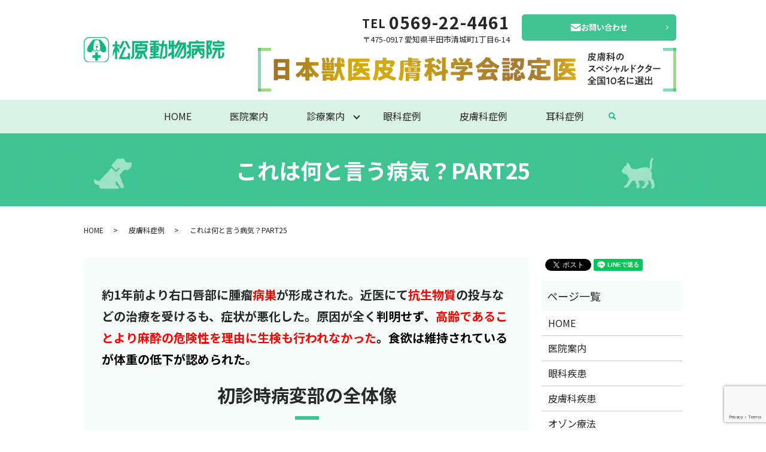

--- FILE ---
content_type: text/html; charset=utf-8
request_url: https://www.google.com/recaptcha/api2/anchor?ar=1&k=6LdTGMoeAAAAAJ87xI4ewkyw40pMY8E5q31GPnxj&co=aHR0cHM6Ly93d3cubWF0c3ViYXJhLWFocC5jb206NDQz&hl=en&v=PoyoqOPhxBO7pBk68S4YbpHZ&size=invisible&anchor-ms=20000&execute-ms=30000&cb=1iik7475m5el
body_size: 48570
content:
<!DOCTYPE HTML><html dir="ltr" lang="en"><head><meta http-equiv="Content-Type" content="text/html; charset=UTF-8">
<meta http-equiv="X-UA-Compatible" content="IE=edge">
<title>reCAPTCHA</title>
<style type="text/css">
/* cyrillic-ext */
@font-face {
  font-family: 'Roboto';
  font-style: normal;
  font-weight: 400;
  font-stretch: 100%;
  src: url(//fonts.gstatic.com/s/roboto/v48/KFO7CnqEu92Fr1ME7kSn66aGLdTylUAMa3GUBHMdazTgWw.woff2) format('woff2');
  unicode-range: U+0460-052F, U+1C80-1C8A, U+20B4, U+2DE0-2DFF, U+A640-A69F, U+FE2E-FE2F;
}
/* cyrillic */
@font-face {
  font-family: 'Roboto';
  font-style: normal;
  font-weight: 400;
  font-stretch: 100%;
  src: url(//fonts.gstatic.com/s/roboto/v48/KFO7CnqEu92Fr1ME7kSn66aGLdTylUAMa3iUBHMdazTgWw.woff2) format('woff2');
  unicode-range: U+0301, U+0400-045F, U+0490-0491, U+04B0-04B1, U+2116;
}
/* greek-ext */
@font-face {
  font-family: 'Roboto';
  font-style: normal;
  font-weight: 400;
  font-stretch: 100%;
  src: url(//fonts.gstatic.com/s/roboto/v48/KFO7CnqEu92Fr1ME7kSn66aGLdTylUAMa3CUBHMdazTgWw.woff2) format('woff2');
  unicode-range: U+1F00-1FFF;
}
/* greek */
@font-face {
  font-family: 'Roboto';
  font-style: normal;
  font-weight: 400;
  font-stretch: 100%;
  src: url(//fonts.gstatic.com/s/roboto/v48/KFO7CnqEu92Fr1ME7kSn66aGLdTylUAMa3-UBHMdazTgWw.woff2) format('woff2');
  unicode-range: U+0370-0377, U+037A-037F, U+0384-038A, U+038C, U+038E-03A1, U+03A3-03FF;
}
/* math */
@font-face {
  font-family: 'Roboto';
  font-style: normal;
  font-weight: 400;
  font-stretch: 100%;
  src: url(//fonts.gstatic.com/s/roboto/v48/KFO7CnqEu92Fr1ME7kSn66aGLdTylUAMawCUBHMdazTgWw.woff2) format('woff2');
  unicode-range: U+0302-0303, U+0305, U+0307-0308, U+0310, U+0312, U+0315, U+031A, U+0326-0327, U+032C, U+032F-0330, U+0332-0333, U+0338, U+033A, U+0346, U+034D, U+0391-03A1, U+03A3-03A9, U+03B1-03C9, U+03D1, U+03D5-03D6, U+03F0-03F1, U+03F4-03F5, U+2016-2017, U+2034-2038, U+203C, U+2040, U+2043, U+2047, U+2050, U+2057, U+205F, U+2070-2071, U+2074-208E, U+2090-209C, U+20D0-20DC, U+20E1, U+20E5-20EF, U+2100-2112, U+2114-2115, U+2117-2121, U+2123-214F, U+2190, U+2192, U+2194-21AE, U+21B0-21E5, U+21F1-21F2, U+21F4-2211, U+2213-2214, U+2216-22FF, U+2308-230B, U+2310, U+2319, U+231C-2321, U+2336-237A, U+237C, U+2395, U+239B-23B7, U+23D0, U+23DC-23E1, U+2474-2475, U+25AF, U+25B3, U+25B7, U+25BD, U+25C1, U+25CA, U+25CC, U+25FB, U+266D-266F, U+27C0-27FF, U+2900-2AFF, U+2B0E-2B11, U+2B30-2B4C, U+2BFE, U+3030, U+FF5B, U+FF5D, U+1D400-1D7FF, U+1EE00-1EEFF;
}
/* symbols */
@font-face {
  font-family: 'Roboto';
  font-style: normal;
  font-weight: 400;
  font-stretch: 100%;
  src: url(//fonts.gstatic.com/s/roboto/v48/KFO7CnqEu92Fr1ME7kSn66aGLdTylUAMaxKUBHMdazTgWw.woff2) format('woff2');
  unicode-range: U+0001-000C, U+000E-001F, U+007F-009F, U+20DD-20E0, U+20E2-20E4, U+2150-218F, U+2190, U+2192, U+2194-2199, U+21AF, U+21E6-21F0, U+21F3, U+2218-2219, U+2299, U+22C4-22C6, U+2300-243F, U+2440-244A, U+2460-24FF, U+25A0-27BF, U+2800-28FF, U+2921-2922, U+2981, U+29BF, U+29EB, U+2B00-2BFF, U+4DC0-4DFF, U+FFF9-FFFB, U+10140-1018E, U+10190-1019C, U+101A0, U+101D0-101FD, U+102E0-102FB, U+10E60-10E7E, U+1D2C0-1D2D3, U+1D2E0-1D37F, U+1F000-1F0FF, U+1F100-1F1AD, U+1F1E6-1F1FF, U+1F30D-1F30F, U+1F315, U+1F31C, U+1F31E, U+1F320-1F32C, U+1F336, U+1F378, U+1F37D, U+1F382, U+1F393-1F39F, U+1F3A7-1F3A8, U+1F3AC-1F3AF, U+1F3C2, U+1F3C4-1F3C6, U+1F3CA-1F3CE, U+1F3D4-1F3E0, U+1F3ED, U+1F3F1-1F3F3, U+1F3F5-1F3F7, U+1F408, U+1F415, U+1F41F, U+1F426, U+1F43F, U+1F441-1F442, U+1F444, U+1F446-1F449, U+1F44C-1F44E, U+1F453, U+1F46A, U+1F47D, U+1F4A3, U+1F4B0, U+1F4B3, U+1F4B9, U+1F4BB, U+1F4BF, U+1F4C8-1F4CB, U+1F4D6, U+1F4DA, U+1F4DF, U+1F4E3-1F4E6, U+1F4EA-1F4ED, U+1F4F7, U+1F4F9-1F4FB, U+1F4FD-1F4FE, U+1F503, U+1F507-1F50B, U+1F50D, U+1F512-1F513, U+1F53E-1F54A, U+1F54F-1F5FA, U+1F610, U+1F650-1F67F, U+1F687, U+1F68D, U+1F691, U+1F694, U+1F698, U+1F6AD, U+1F6B2, U+1F6B9-1F6BA, U+1F6BC, U+1F6C6-1F6CF, U+1F6D3-1F6D7, U+1F6E0-1F6EA, U+1F6F0-1F6F3, U+1F6F7-1F6FC, U+1F700-1F7FF, U+1F800-1F80B, U+1F810-1F847, U+1F850-1F859, U+1F860-1F887, U+1F890-1F8AD, U+1F8B0-1F8BB, U+1F8C0-1F8C1, U+1F900-1F90B, U+1F93B, U+1F946, U+1F984, U+1F996, U+1F9E9, U+1FA00-1FA6F, U+1FA70-1FA7C, U+1FA80-1FA89, U+1FA8F-1FAC6, U+1FACE-1FADC, U+1FADF-1FAE9, U+1FAF0-1FAF8, U+1FB00-1FBFF;
}
/* vietnamese */
@font-face {
  font-family: 'Roboto';
  font-style: normal;
  font-weight: 400;
  font-stretch: 100%;
  src: url(//fonts.gstatic.com/s/roboto/v48/KFO7CnqEu92Fr1ME7kSn66aGLdTylUAMa3OUBHMdazTgWw.woff2) format('woff2');
  unicode-range: U+0102-0103, U+0110-0111, U+0128-0129, U+0168-0169, U+01A0-01A1, U+01AF-01B0, U+0300-0301, U+0303-0304, U+0308-0309, U+0323, U+0329, U+1EA0-1EF9, U+20AB;
}
/* latin-ext */
@font-face {
  font-family: 'Roboto';
  font-style: normal;
  font-weight: 400;
  font-stretch: 100%;
  src: url(//fonts.gstatic.com/s/roboto/v48/KFO7CnqEu92Fr1ME7kSn66aGLdTylUAMa3KUBHMdazTgWw.woff2) format('woff2');
  unicode-range: U+0100-02BA, U+02BD-02C5, U+02C7-02CC, U+02CE-02D7, U+02DD-02FF, U+0304, U+0308, U+0329, U+1D00-1DBF, U+1E00-1E9F, U+1EF2-1EFF, U+2020, U+20A0-20AB, U+20AD-20C0, U+2113, U+2C60-2C7F, U+A720-A7FF;
}
/* latin */
@font-face {
  font-family: 'Roboto';
  font-style: normal;
  font-weight: 400;
  font-stretch: 100%;
  src: url(//fonts.gstatic.com/s/roboto/v48/KFO7CnqEu92Fr1ME7kSn66aGLdTylUAMa3yUBHMdazQ.woff2) format('woff2');
  unicode-range: U+0000-00FF, U+0131, U+0152-0153, U+02BB-02BC, U+02C6, U+02DA, U+02DC, U+0304, U+0308, U+0329, U+2000-206F, U+20AC, U+2122, U+2191, U+2193, U+2212, U+2215, U+FEFF, U+FFFD;
}
/* cyrillic-ext */
@font-face {
  font-family: 'Roboto';
  font-style: normal;
  font-weight: 500;
  font-stretch: 100%;
  src: url(//fonts.gstatic.com/s/roboto/v48/KFO7CnqEu92Fr1ME7kSn66aGLdTylUAMa3GUBHMdazTgWw.woff2) format('woff2');
  unicode-range: U+0460-052F, U+1C80-1C8A, U+20B4, U+2DE0-2DFF, U+A640-A69F, U+FE2E-FE2F;
}
/* cyrillic */
@font-face {
  font-family: 'Roboto';
  font-style: normal;
  font-weight: 500;
  font-stretch: 100%;
  src: url(//fonts.gstatic.com/s/roboto/v48/KFO7CnqEu92Fr1ME7kSn66aGLdTylUAMa3iUBHMdazTgWw.woff2) format('woff2');
  unicode-range: U+0301, U+0400-045F, U+0490-0491, U+04B0-04B1, U+2116;
}
/* greek-ext */
@font-face {
  font-family: 'Roboto';
  font-style: normal;
  font-weight: 500;
  font-stretch: 100%;
  src: url(//fonts.gstatic.com/s/roboto/v48/KFO7CnqEu92Fr1ME7kSn66aGLdTylUAMa3CUBHMdazTgWw.woff2) format('woff2');
  unicode-range: U+1F00-1FFF;
}
/* greek */
@font-face {
  font-family: 'Roboto';
  font-style: normal;
  font-weight: 500;
  font-stretch: 100%;
  src: url(//fonts.gstatic.com/s/roboto/v48/KFO7CnqEu92Fr1ME7kSn66aGLdTylUAMa3-UBHMdazTgWw.woff2) format('woff2');
  unicode-range: U+0370-0377, U+037A-037F, U+0384-038A, U+038C, U+038E-03A1, U+03A3-03FF;
}
/* math */
@font-face {
  font-family: 'Roboto';
  font-style: normal;
  font-weight: 500;
  font-stretch: 100%;
  src: url(//fonts.gstatic.com/s/roboto/v48/KFO7CnqEu92Fr1ME7kSn66aGLdTylUAMawCUBHMdazTgWw.woff2) format('woff2');
  unicode-range: U+0302-0303, U+0305, U+0307-0308, U+0310, U+0312, U+0315, U+031A, U+0326-0327, U+032C, U+032F-0330, U+0332-0333, U+0338, U+033A, U+0346, U+034D, U+0391-03A1, U+03A3-03A9, U+03B1-03C9, U+03D1, U+03D5-03D6, U+03F0-03F1, U+03F4-03F5, U+2016-2017, U+2034-2038, U+203C, U+2040, U+2043, U+2047, U+2050, U+2057, U+205F, U+2070-2071, U+2074-208E, U+2090-209C, U+20D0-20DC, U+20E1, U+20E5-20EF, U+2100-2112, U+2114-2115, U+2117-2121, U+2123-214F, U+2190, U+2192, U+2194-21AE, U+21B0-21E5, U+21F1-21F2, U+21F4-2211, U+2213-2214, U+2216-22FF, U+2308-230B, U+2310, U+2319, U+231C-2321, U+2336-237A, U+237C, U+2395, U+239B-23B7, U+23D0, U+23DC-23E1, U+2474-2475, U+25AF, U+25B3, U+25B7, U+25BD, U+25C1, U+25CA, U+25CC, U+25FB, U+266D-266F, U+27C0-27FF, U+2900-2AFF, U+2B0E-2B11, U+2B30-2B4C, U+2BFE, U+3030, U+FF5B, U+FF5D, U+1D400-1D7FF, U+1EE00-1EEFF;
}
/* symbols */
@font-face {
  font-family: 'Roboto';
  font-style: normal;
  font-weight: 500;
  font-stretch: 100%;
  src: url(//fonts.gstatic.com/s/roboto/v48/KFO7CnqEu92Fr1ME7kSn66aGLdTylUAMaxKUBHMdazTgWw.woff2) format('woff2');
  unicode-range: U+0001-000C, U+000E-001F, U+007F-009F, U+20DD-20E0, U+20E2-20E4, U+2150-218F, U+2190, U+2192, U+2194-2199, U+21AF, U+21E6-21F0, U+21F3, U+2218-2219, U+2299, U+22C4-22C6, U+2300-243F, U+2440-244A, U+2460-24FF, U+25A0-27BF, U+2800-28FF, U+2921-2922, U+2981, U+29BF, U+29EB, U+2B00-2BFF, U+4DC0-4DFF, U+FFF9-FFFB, U+10140-1018E, U+10190-1019C, U+101A0, U+101D0-101FD, U+102E0-102FB, U+10E60-10E7E, U+1D2C0-1D2D3, U+1D2E0-1D37F, U+1F000-1F0FF, U+1F100-1F1AD, U+1F1E6-1F1FF, U+1F30D-1F30F, U+1F315, U+1F31C, U+1F31E, U+1F320-1F32C, U+1F336, U+1F378, U+1F37D, U+1F382, U+1F393-1F39F, U+1F3A7-1F3A8, U+1F3AC-1F3AF, U+1F3C2, U+1F3C4-1F3C6, U+1F3CA-1F3CE, U+1F3D4-1F3E0, U+1F3ED, U+1F3F1-1F3F3, U+1F3F5-1F3F7, U+1F408, U+1F415, U+1F41F, U+1F426, U+1F43F, U+1F441-1F442, U+1F444, U+1F446-1F449, U+1F44C-1F44E, U+1F453, U+1F46A, U+1F47D, U+1F4A3, U+1F4B0, U+1F4B3, U+1F4B9, U+1F4BB, U+1F4BF, U+1F4C8-1F4CB, U+1F4D6, U+1F4DA, U+1F4DF, U+1F4E3-1F4E6, U+1F4EA-1F4ED, U+1F4F7, U+1F4F9-1F4FB, U+1F4FD-1F4FE, U+1F503, U+1F507-1F50B, U+1F50D, U+1F512-1F513, U+1F53E-1F54A, U+1F54F-1F5FA, U+1F610, U+1F650-1F67F, U+1F687, U+1F68D, U+1F691, U+1F694, U+1F698, U+1F6AD, U+1F6B2, U+1F6B9-1F6BA, U+1F6BC, U+1F6C6-1F6CF, U+1F6D3-1F6D7, U+1F6E0-1F6EA, U+1F6F0-1F6F3, U+1F6F7-1F6FC, U+1F700-1F7FF, U+1F800-1F80B, U+1F810-1F847, U+1F850-1F859, U+1F860-1F887, U+1F890-1F8AD, U+1F8B0-1F8BB, U+1F8C0-1F8C1, U+1F900-1F90B, U+1F93B, U+1F946, U+1F984, U+1F996, U+1F9E9, U+1FA00-1FA6F, U+1FA70-1FA7C, U+1FA80-1FA89, U+1FA8F-1FAC6, U+1FACE-1FADC, U+1FADF-1FAE9, U+1FAF0-1FAF8, U+1FB00-1FBFF;
}
/* vietnamese */
@font-face {
  font-family: 'Roboto';
  font-style: normal;
  font-weight: 500;
  font-stretch: 100%;
  src: url(//fonts.gstatic.com/s/roboto/v48/KFO7CnqEu92Fr1ME7kSn66aGLdTylUAMa3OUBHMdazTgWw.woff2) format('woff2');
  unicode-range: U+0102-0103, U+0110-0111, U+0128-0129, U+0168-0169, U+01A0-01A1, U+01AF-01B0, U+0300-0301, U+0303-0304, U+0308-0309, U+0323, U+0329, U+1EA0-1EF9, U+20AB;
}
/* latin-ext */
@font-face {
  font-family: 'Roboto';
  font-style: normal;
  font-weight: 500;
  font-stretch: 100%;
  src: url(//fonts.gstatic.com/s/roboto/v48/KFO7CnqEu92Fr1ME7kSn66aGLdTylUAMa3KUBHMdazTgWw.woff2) format('woff2');
  unicode-range: U+0100-02BA, U+02BD-02C5, U+02C7-02CC, U+02CE-02D7, U+02DD-02FF, U+0304, U+0308, U+0329, U+1D00-1DBF, U+1E00-1E9F, U+1EF2-1EFF, U+2020, U+20A0-20AB, U+20AD-20C0, U+2113, U+2C60-2C7F, U+A720-A7FF;
}
/* latin */
@font-face {
  font-family: 'Roboto';
  font-style: normal;
  font-weight: 500;
  font-stretch: 100%;
  src: url(//fonts.gstatic.com/s/roboto/v48/KFO7CnqEu92Fr1ME7kSn66aGLdTylUAMa3yUBHMdazQ.woff2) format('woff2');
  unicode-range: U+0000-00FF, U+0131, U+0152-0153, U+02BB-02BC, U+02C6, U+02DA, U+02DC, U+0304, U+0308, U+0329, U+2000-206F, U+20AC, U+2122, U+2191, U+2193, U+2212, U+2215, U+FEFF, U+FFFD;
}
/* cyrillic-ext */
@font-face {
  font-family: 'Roboto';
  font-style: normal;
  font-weight: 900;
  font-stretch: 100%;
  src: url(//fonts.gstatic.com/s/roboto/v48/KFO7CnqEu92Fr1ME7kSn66aGLdTylUAMa3GUBHMdazTgWw.woff2) format('woff2');
  unicode-range: U+0460-052F, U+1C80-1C8A, U+20B4, U+2DE0-2DFF, U+A640-A69F, U+FE2E-FE2F;
}
/* cyrillic */
@font-face {
  font-family: 'Roboto';
  font-style: normal;
  font-weight: 900;
  font-stretch: 100%;
  src: url(//fonts.gstatic.com/s/roboto/v48/KFO7CnqEu92Fr1ME7kSn66aGLdTylUAMa3iUBHMdazTgWw.woff2) format('woff2');
  unicode-range: U+0301, U+0400-045F, U+0490-0491, U+04B0-04B1, U+2116;
}
/* greek-ext */
@font-face {
  font-family: 'Roboto';
  font-style: normal;
  font-weight: 900;
  font-stretch: 100%;
  src: url(//fonts.gstatic.com/s/roboto/v48/KFO7CnqEu92Fr1ME7kSn66aGLdTylUAMa3CUBHMdazTgWw.woff2) format('woff2');
  unicode-range: U+1F00-1FFF;
}
/* greek */
@font-face {
  font-family: 'Roboto';
  font-style: normal;
  font-weight: 900;
  font-stretch: 100%;
  src: url(//fonts.gstatic.com/s/roboto/v48/KFO7CnqEu92Fr1ME7kSn66aGLdTylUAMa3-UBHMdazTgWw.woff2) format('woff2');
  unicode-range: U+0370-0377, U+037A-037F, U+0384-038A, U+038C, U+038E-03A1, U+03A3-03FF;
}
/* math */
@font-face {
  font-family: 'Roboto';
  font-style: normal;
  font-weight: 900;
  font-stretch: 100%;
  src: url(//fonts.gstatic.com/s/roboto/v48/KFO7CnqEu92Fr1ME7kSn66aGLdTylUAMawCUBHMdazTgWw.woff2) format('woff2');
  unicode-range: U+0302-0303, U+0305, U+0307-0308, U+0310, U+0312, U+0315, U+031A, U+0326-0327, U+032C, U+032F-0330, U+0332-0333, U+0338, U+033A, U+0346, U+034D, U+0391-03A1, U+03A3-03A9, U+03B1-03C9, U+03D1, U+03D5-03D6, U+03F0-03F1, U+03F4-03F5, U+2016-2017, U+2034-2038, U+203C, U+2040, U+2043, U+2047, U+2050, U+2057, U+205F, U+2070-2071, U+2074-208E, U+2090-209C, U+20D0-20DC, U+20E1, U+20E5-20EF, U+2100-2112, U+2114-2115, U+2117-2121, U+2123-214F, U+2190, U+2192, U+2194-21AE, U+21B0-21E5, U+21F1-21F2, U+21F4-2211, U+2213-2214, U+2216-22FF, U+2308-230B, U+2310, U+2319, U+231C-2321, U+2336-237A, U+237C, U+2395, U+239B-23B7, U+23D0, U+23DC-23E1, U+2474-2475, U+25AF, U+25B3, U+25B7, U+25BD, U+25C1, U+25CA, U+25CC, U+25FB, U+266D-266F, U+27C0-27FF, U+2900-2AFF, U+2B0E-2B11, U+2B30-2B4C, U+2BFE, U+3030, U+FF5B, U+FF5D, U+1D400-1D7FF, U+1EE00-1EEFF;
}
/* symbols */
@font-face {
  font-family: 'Roboto';
  font-style: normal;
  font-weight: 900;
  font-stretch: 100%;
  src: url(//fonts.gstatic.com/s/roboto/v48/KFO7CnqEu92Fr1ME7kSn66aGLdTylUAMaxKUBHMdazTgWw.woff2) format('woff2');
  unicode-range: U+0001-000C, U+000E-001F, U+007F-009F, U+20DD-20E0, U+20E2-20E4, U+2150-218F, U+2190, U+2192, U+2194-2199, U+21AF, U+21E6-21F0, U+21F3, U+2218-2219, U+2299, U+22C4-22C6, U+2300-243F, U+2440-244A, U+2460-24FF, U+25A0-27BF, U+2800-28FF, U+2921-2922, U+2981, U+29BF, U+29EB, U+2B00-2BFF, U+4DC0-4DFF, U+FFF9-FFFB, U+10140-1018E, U+10190-1019C, U+101A0, U+101D0-101FD, U+102E0-102FB, U+10E60-10E7E, U+1D2C0-1D2D3, U+1D2E0-1D37F, U+1F000-1F0FF, U+1F100-1F1AD, U+1F1E6-1F1FF, U+1F30D-1F30F, U+1F315, U+1F31C, U+1F31E, U+1F320-1F32C, U+1F336, U+1F378, U+1F37D, U+1F382, U+1F393-1F39F, U+1F3A7-1F3A8, U+1F3AC-1F3AF, U+1F3C2, U+1F3C4-1F3C6, U+1F3CA-1F3CE, U+1F3D4-1F3E0, U+1F3ED, U+1F3F1-1F3F3, U+1F3F5-1F3F7, U+1F408, U+1F415, U+1F41F, U+1F426, U+1F43F, U+1F441-1F442, U+1F444, U+1F446-1F449, U+1F44C-1F44E, U+1F453, U+1F46A, U+1F47D, U+1F4A3, U+1F4B0, U+1F4B3, U+1F4B9, U+1F4BB, U+1F4BF, U+1F4C8-1F4CB, U+1F4D6, U+1F4DA, U+1F4DF, U+1F4E3-1F4E6, U+1F4EA-1F4ED, U+1F4F7, U+1F4F9-1F4FB, U+1F4FD-1F4FE, U+1F503, U+1F507-1F50B, U+1F50D, U+1F512-1F513, U+1F53E-1F54A, U+1F54F-1F5FA, U+1F610, U+1F650-1F67F, U+1F687, U+1F68D, U+1F691, U+1F694, U+1F698, U+1F6AD, U+1F6B2, U+1F6B9-1F6BA, U+1F6BC, U+1F6C6-1F6CF, U+1F6D3-1F6D7, U+1F6E0-1F6EA, U+1F6F0-1F6F3, U+1F6F7-1F6FC, U+1F700-1F7FF, U+1F800-1F80B, U+1F810-1F847, U+1F850-1F859, U+1F860-1F887, U+1F890-1F8AD, U+1F8B0-1F8BB, U+1F8C0-1F8C1, U+1F900-1F90B, U+1F93B, U+1F946, U+1F984, U+1F996, U+1F9E9, U+1FA00-1FA6F, U+1FA70-1FA7C, U+1FA80-1FA89, U+1FA8F-1FAC6, U+1FACE-1FADC, U+1FADF-1FAE9, U+1FAF0-1FAF8, U+1FB00-1FBFF;
}
/* vietnamese */
@font-face {
  font-family: 'Roboto';
  font-style: normal;
  font-weight: 900;
  font-stretch: 100%;
  src: url(//fonts.gstatic.com/s/roboto/v48/KFO7CnqEu92Fr1ME7kSn66aGLdTylUAMa3OUBHMdazTgWw.woff2) format('woff2');
  unicode-range: U+0102-0103, U+0110-0111, U+0128-0129, U+0168-0169, U+01A0-01A1, U+01AF-01B0, U+0300-0301, U+0303-0304, U+0308-0309, U+0323, U+0329, U+1EA0-1EF9, U+20AB;
}
/* latin-ext */
@font-face {
  font-family: 'Roboto';
  font-style: normal;
  font-weight: 900;
  font-stretch: 100%;
  src: url(//fonts.gstatic.com/s/roboto/v48/KFO7CnqEu92Fr1ME7kSn66aGLdTylUAMa3KUBHMdazTgWw.woff2) format('woff2');
  unicode-range: U+0100-02BA, U+02BD-02C5, U+02C7-02CC, U+02CE-02D7, U+02DD-02FF, U+0304, U+0308, U+0329, U+1D00-1DBF, U+1E00-1E9F, U+1EF2-1EFF, U+2020, U+20A0-20AB, U+20AD-20C0, U+2113, U+2C60-2C7F, U+A720-A7FF;
}
/* latin */
@font-face {
  font-family: 'Roboto';
  font-style: normal;
  font-weight: 900;
  font-stretch: 100%;
  src: url(//fonts.gstatic.com/s/roboto/v48/KFO7CnqEu92Fr1ME7kSn66aGLdTylUAMa3yUBHMdazQ.woff2) format('woff2');
  unicode-range: U+0000-00FF, U+0131, U+0152-0153, U+02BB-02BC, U+02C6, U+02DA, U+02DC, U+0304, U+0308, U+0329, U+2000-206F, U+20AC, U+2122, U+2191, U+2193, U+2212, U+2215, U+FEFF, U+FFFD;
}

</style>
<link rel="stylesheet" type="text/css" href="https://www.gstatic.com/recaptcha/releases/PoyoqOPhxBO7pBk68S4YbpHZ/styles__ltr.css">
<script nonce="KXR9tfDn5JS2NaAvclCAnQ" type="text/javascript">window['__recaptcha_api'] = 'https://www.google.com/recaptcha/api2/';</script>
<script type="text/javascript" src="https://www.gstatic.com/recaptcha/releases/PoyoqOPhxBO7pBk68S4YbpHZ/recaptcha__en.js" nonce="KXR9tfDn5JS2NaAvclCAnQ">
      
    </script></head>
<body><div id="rc-anchor-alert" class="rc-anchor-alert"></div>
<input type="hidden" id="recaptcha-token" value="[base64]">
<script type="text/javascript" nonce="KXR9tfDn5JS2NaAvclCAnQ">
      recaptcha.anchor.Main.init("[\x22ainput\x22,[\x22bgdata\x22,\x22\x22,\[base64]/[base64]/[base64]/KE4oMTI0LHYsdi5HKSxMWihsLHYpKTpOKDEyNCx2LGwpLFYpLHYpLFQpKSxGKDE3MSx2KX0scjc9ZnVuY3Rpb24obCl7cmV0dXJuIGx9LEM9ZnVuY3Rpb24obCxWLHYpe04odixsLFYpLFZbYWtdPTI3OTZ9LG49ZnVuY3Rpb24obCxWKXtWLlg9KChWLlg/[base64]/[base64]/[base64]/[base64]/[base64]/[base64]/[base64]/[base64]/[base64]/[base64]/[base64]\\u003d\x22,\[base64]\\u003d\\u003d\x22,\x22wpDClcKeczU+wpzCkAPDtnQ8w7jCmcK+woMIFsKHw4ddI8KewqM4IMKbwrDCpsKsaMO0J8K+w5fCjWDDi8KDw7oUXcOPOsKSbMOcw7nCmcO5CcOiSgjDvjQvw5RBw7LDhsORJcOoJsOzJsOaLnEYVS/CnQbCi8KqLS5Ow5MFw4fDhX5XKwLCkyFodsO2FcOlw5nDmcOfwo3CpAfCpWrDmmBKw5nCpg3CrsOswo3Dpy/Dq8K1wqdIw6d/w4YAw7Q6FTXCrBfDs1Mjw5HCjSBCC8OxwoEgwp5vMsKbw6zCr8OYPsK9wpLDkg3CmjbCpjbDlsK2KyUuwp9LWXIMwr7DonomMhvCk8K4EcKXNUPDlsOER8OOeMKmQ2HDliXCrMOOd0smWcO6c8KRwo7Dm3/Ds1YnwqrDhMO8R8Ohw53CiXPDicODw5XDlMKALsOMwrvDoRR6w4ByI8Khw4nDmXdSWW3DiA5dw6/CjsKAVsO1w5zDpsKQCMK0w4JxTMOhXsK6IcK7KlYgwplswot+woRewpnDhmREwoxRQV3Crkwzwo/DoMOUGTsff3FVYyLDhMOYwqPDoj5Sw6kgHyxZAnBNwqM9W2MCIU04IE/ChBR5w6nDpyXCjcKrw53Ck3x7LkQSwpDDiETCnsOrw6Z5w7xdw7XDtMKKwoMvbzjCh8K3wrQlwoRnwoLCo8KGw4rDvlVXewNaw6xVMmAhVA3Dn8KuwrtNS3dGWnM/wq3CsnTDt2zDkhrCuC/DpsK3Xjo2w7HDug15w5XCi8OILiXDm8OHRcKbwpJnf8KIw7RFPSTDsH7DnFbDlEpWwolhw7cDZcKxw6k0woBBIhNyw7XCphLDkkU/w4VNZDnCl8KrciIjwrMyW8OZXMO+wo3Dv8KpZ01HwrEBwq0ZCcOZw4I5NsKhw4tuasKRwp1NXcOWwowVP8KyB8OnLsK5G8Ovd8OyMQzCusKsw69Dwq/DpDPCrGPChsKswrctZVkkB0fCk8OowrrDiAzCgsKDfMKQPzscSsK1wp1AEMOFwpMYTMOKwqFfW8OmDsOqw4Y3CcKJCcORwq3CmX5/w6wYX0PDg1PCm8KJwqHDkmY2AijDscOQwpA9w4XCs8Otw6jDq0fCsgs9P1c8D8O+wqRraMO9w53ClsKIa8KbDcKowpYZwp/[base64]/CmcOCGjEAwrrDkcKvwrrDmSDDqjvDv3vCt8Onw59aw5smw4zDsBLCtgs1wocfXn/DvcKdBTLDhsK3PEDCucOhUcKdb0zDr8KYw4DCqFkVBsOWw6bDuAkcw5hYwqfDkTYgwpUacA9dX8ODwrd+w7A0w4cFCERJw6ZqwrJyYU4JB8Oyw4LDoWZuw6lndRwQdHPDjMKFw5V4XcKGEcO7J8O0JMK8wrDCmA0hw4/CtMKtGMK2w4N0IsOTfwIDJW1QwrpBwq8HKcOlL1DDkAMPIcO2wrHDkcOTw6UYAiLDt8OZSBxJJcO7wrLCksKCwpnDhsOOwoXCosOZw53Cng1eNMKqw4oFcwElw77DoDHDoMO/w7nDpsOiGcOOwprCosKYwrDCkgNEwognbcOXwox0wqJnw7rDvMKiJBTCjQnCrghNw4cQVcOWw4jDu8KiTMK/wozCscKfw7JXDyvDk8KPwrDCt8OQQlTDp1guwpvDnS0uw7fCtXPCtHdBeFZXTcOJbn9HS2nDgk7CsMO0woDCscOAT23DjU3CojFgSG7CosOYw7N9w79Fwrczwox7bT/[base64]/[base64]/[base64]/w7vCuipuU1Z1JBzCh8KUw7tdwoDCtcOYwrhVw7fCqGgNw5oCYsKzfsOWScKvworCqsKqITbCqB47wrIywqIWwr44w6VfKsOnw73DkjhoPsOXGH7DkcKuM3HDnR5iX2zDnS/[base64]/CuDzCsMOuwrlIw4zDhlvDgElPNRM5Ej7Ck8Kpw5obIcOdw55RwogjwowAa8Kbw4HDgcOhYjgoK8Oew44Cw4vCnRkfAMOjZzzClMO5MsOxecKDw7gSw4UIQcKGJcKHK8KWw4nDosKOw6HCuMOGHzDCksOWwpMYw67DrxMAwqMpwr7CvhQqwq/[base64]/w6N4RsOVwq7CrAbCrMO3wp7CgMK9PRHDpi/CpMK0YcOGJEw7Mk8Tw47DqsO8w5EtwoFsw5taw7BLf251RzQawpnCjUcGBMORwrvDosKWez7DgcKAfGQIwqRjAsOWwrLDj8OTwqZ5PHwdwqRFeMOzLxTDmMObwqMgw43ClsONA8KhKsONQsO+IsKvw5DDk8O/wrrDgiXCrMOrVcOVwp4CKmrDsSLDksOgw4zCjcKgw4PCl0TCksOrwocDFcK9JcK/[base64]/DtcObw6hlwqR0wp/CgBhyFMO1YjVtw6jDgUjDhsOcw6JMwrTChMK2JgVxVcOGwqXDlsKnIsO9w51uw4Btw7MdLsOkw4HDmsOXw67DmMO9w743VsOlNCLCsi93wrEUw49mKMKKIgdRPALCo8OJbAFRFVd/[base64]/DhsKLIn7DuAHDm8OKw4TCosKqL3dNNsKScsO9wrdgwqQGBQcUVzduwpDCmVLCncKFdwvDlXvCg08UZF/Dugg5DcKFfsO5BmPDp03Co8KOwp1XwoUTCiLCsMKew6A9ICfCgzLDhl89EMKvw4fCnzpnw6LCicOiEXITw4/CnsOVRUnCokYHw69Fb8KAUMKew5PDhHfDrMK0wozCicKUwpBecsOGwrPCjDc1wprDr8ORcnTClixkQzvCsHvCqsOxw4twcgvCkzTCq8ObwoYcw5vDiX/DjSEjwrjCpDvCkMO6EUd4QmvCnz/DmsO2wqDDscKfRl7CkFzDpsOISsOAw4fCsDhmwpUMIsOXMlRrX8O4wos4wq/DgDxaSsKnWTZ+w67DmMKZwqjDksKHwrLCpcKMw5MmEcK9wpJWwqPCqMKUKF4Dw5/DvMKxwo7CicKQGMKBw4c4CHY7w7YJwpRDK29/[base64]/KcKJwpfDgcKpCcOFw43Dn8OTw5jDrlTDiCl/w7VnEMKFw5/CsMOWZsO6w63DosOgOzIOw7jDuMKXWMO0Z8KkwpxQUMOdPcONw7VYf8KJQStewoTCqMKfCz9QO8KOwovDnDhTSDjDgMOLRMO8fCBRfmDDscO0JWJGPUU5KsKuAHDDgsO6WsKAMsOBwp7DnMOAcB7CgU5ow6rDicO9wrDCr8OrRA3DvF3DkMOFwocMbwTCk8OGw4/CnMK/LMKKw5hlNnjCpi0UVwTDnMOJHwfDuFPDnBlSwp59QBrCj1Qxw5HDkQc3w7bCmcO6w5/[base64]/DjcK8P8Kkw6XDkcKSUhnDimjCr8KSEcKawonChnglw5fDoMOdw696EcKrQUHCtcKKbF1sw6DCuRZAGcKQwp5BecK/[base64]/CnVDDr3sXdMKGdzXDrcO8cHJkNmHDh8OQwqXCjyBVScO4w5jCsTl2IQfDuUzDoXArwo1HL8Kcw7HCr8ONGi0mwpHCtDrCrD9iwp0PwoDCsTcIJEQUwoLCqMOrCMK4DWTCi3rClMO7wofDrlsYa8KmMy/[base64]/DnMO7G8OrQAgvVcKNS8OJLkHDhiHCv8KVWjjDssOjwozCpCcvdMOgc8Kpw4QrYsO8w53CgT8ewpnCkMOvLh3DjE/Cm8Kjw4/CjTPDlFB/TMKYaX3DlkTCu8KJw7k+XMObZR8+GsKtwrLDggTDgcKwPsOqw6jDtcOYwqUkeT/CqETDsCAFw7lIwrDDjMKAw57CtMKywpLDhBtvBsKaW1AmTFnDoz4Mw4TDokjCrmDDmMOcwq4zwpoODMKuJ8OPBsK5w6ZFWR7Dj8Kyw5BVW8Odbx7CsMKUwqPDv8OtTynCmj0eQsKOw4vCv2XCgVzChSXCrMKtKcOCw659AsKBWFM/OMOwwqjDr8OZwoQ1TF3DhcKxw5bCtWvDv0zDjgZnCsKhZ8KFwpbCqMKVwrbDjgHDjsOBbcK6BmvDu8K6wrsNcVPDkAPDrsKlbhZww7ZTw71Mw7BPw6DDpMO/c8Oxw6HDksOiVjQZwpsjw5gDcsO8P11dw4xuwoXCs8OjbiZ/csOGwqvCk8Omw6rCrkApIMOqLMKCeS8DT2vCqn00w53DocO5wpLCqMK8w6bCgMKswocewrjDlzkrwo4JESBpScO/w67DhS7CrBXCqwlLw7XCgsONLR3CoyhHV1fCuGPCkmIuwoVmw6rDucKrw6LCqErDlcKBw6jCkcOvw5RWH8OQKMOUNj9cGH8sR8Kew5dcwpJnw4Auw50yw4lJw5YrwrfDssO6GWtqwrVqbyzDjsKaXcKuw7/CtcKgHcOnEivDrGTCkcO+ZQnCkMK3wr3CksKwUcOXVcKqNMKcEwrDgcKbSwsQwrJZKsOvw7QpwqzDisKmLzxwwqQeYMKrd8KzDQjDgG7DosOwf8OWSsOCU8KBUCJSw4EAwr4Kw7x1fcOVw7fCmU/DusOpw53DlcKWw6rCm8Kkw4HCpcO6w5XDoBQ3c2pJdsKCwo8VeSrCiD/DvA/CrMKRDMO7w6EJVcKUJ8OYfcKTdGdOJ8O0VFcyEynChmHDlCV3IcOPw6zDssOWw4oUEX/DsHZnwp3ChTLDhEd1w7HChcKcEjzCnlTCjMO5dU/DkH3DrsOnHsKBGMKow73DncOFwo4ow7bCp8KPaSTCtCbCnGbCnX5sw6TDnQopS3AvJcOVY8KPw7fDl8KoPcOCwpk/EMOUwqzCg8KDw6PDjcOjwp/CrjrDmw/CrUhhYQzDnjDCuR3CosO5NsKpfEsnDn/Ch8OdHlTDqMOGw53Dk8O5Dx4KwrfCjyTCscKsw6xNw506TMKzK8KmcsKaCSvCmG3Ct8O2a3pdwrRHwottwrPDnHkBJHEJFcOSw69jPXLCi8KaYsOlAcOKwoFRw7TDhC3Cg0/CpgTDgcKWO8KZWm1pGW9mP8KFT8KiLsO9IUhFw47CqS7DvMOYRcOXwrbCtcOww6llSsK/wqDChCjCs8K8wqTCvRRTwrd+w7PDpMKVw4bClyfDtyY6wp3Cj8Krw7Ajwp3DuRI6wp7CnS9cHsOKb8Oaw6tNwqpbw7rClsKJBSVWwq9zw43ChD3DvE3DnRLDrkwkwp4gXcKcWkHDsjE0QFE8bMKhwoXCkDBuw4/Du8K4w6LClWIEM19twr/DnEbDjwYqGBccYsKzwr9HRMOuw7vChzU2MsOdwobCqsKMacKVJcOrwp8AR8OdBzAaEsOqwr/[base64]/Cl8OOT8OMakTClzFOTMKvwrpRw4RFwqXCsMOFwp/CocKMI8OXPRzCosKVw4rCvAJiw6gtRMKiwqVaBcOFbHLDkgrDoSMLKsOmb2zDp8Otwq/CnwTCoiLCm8KsVXYWwr/CthnCr3nCggVwNcKqRsO7J0PDosKBwqLDosK9bA3CnUsNBcOOJcOQwop9w6vCmsOcPMOiw5zCkyvCtxLClW0sU8KhVjUVw5XCnzFbQcOhwrPCgHLDqX4Rwq1pwoYFImfCk2TDm2TDmw/DqHzDjh7Cq8Oxw5FJw6lew5PCk21CwoNKwrXCrGfCgMKnw4/DvsONasO0wptPIzNTwojCusO2w5gtw5LCvsKcIXPCvRXDjxHDm8O9S8OlwpVbw4xJw6N1w70Aw5Uew4XDuMKqeMOlwrbDgsO+Z8K4T8KpG8KbCMO1w6DChXwIw4ogwoIswqvDnX7DrWnCmQ/DikvDhR/Crj8GYHIQwpvCpjLDhcKtCTYtLgPDjMKhTDnDiCjDmxXCi8KWw4TDrMKIJWXDkEwnwqw8w6NEwq1jwoB4QsKOUEBTBF7CisKow6dkw74PVMOQwoBtwqXDpH3ClMOwbMK/[base64]/w6jDt8OkbFMLXMKvw7h/wo/[base64]/KWrCvMK+TGzDthoVwpjCoi3CqArDjhA7wrzDlzLDuz1TAWhSw7DCuQ3CusKvUCNpWMOLLH7CjcK8w7TCrBzDn8K1DXkKwrFRwrt1Di7CuDLCjsO7w4wbwrXCjB3DpS5BwpHDpR9rTW4twpoPwpTDvcODw4wow5xiP8Owczs6AQ94Qi7Ct8Kzw5QiwpN/w5rDkMOycsKiacKTDEfCqnPDtMOHaw0lNTMNw7F6Pz3Dp8OTTcOswrbDnWrDjsK1wpnClcOQwpnDpQ7DmsKPCwzCmsKYwobDqsOlwqjDpMO1PynCpX7DkMOqw5DCkcOQHsOMw5/DqU9OLAY7ecOZd2tePMOrBcOZVkMxwrLCscOmYMKtYl8jwpjDuF0WwqIcGcKCwqXCpWs3w7gFEsKiw5HClMKfw4nCiMKfUcKNXxYXPDHDusKow7w6wqowVnMWwrnDmmbDt8Otw7PDtcOJw7vCosOAwq4eecKsWQbChEnDmsOYw5o6GsK5AE/CqzbDtMOKw4fDjsKmQjfCkMKWSyLCpEMKWsOMw7HDvMKPw4wXPmxPZm/CisKBw4AWWsO/BXHDhMKiP1rCrsOHwrtIe8KBAcKCfcKBPMK/w7Rbw4rCmAAHwqlvw5fDmVJuwrPCtkANwpvCtlpPCMOfw6sgw7/DkU/DgkAKwrLCksOhw63CuMK0w7pZE3R5RB/[base64]/Do1PDvsOkwqocd8KQWcKjw5xER8KCJ8O6wrvCvn3CkcOfw4EHQMK2ZBkwGMOrw4fDvcOLw4nChXt0w6l8wp/Co1wZOhxXw4/[base64]/DliPDq2U6UsK+wrDDksOrXMKawrR9w6A4GV7Ck8KsBzxseh/Cg3nDn8Kow5bCocONw6vCr8KqRMK/wrTDtDjDrA7DrUA3wobDisKfacKVAcOJHWlHwpMTwrAoXD/DgEctwpfDly/ClVNewqDDryTDukYDw6jDjXsgw45Mw6jDvhfDrwluwp7DhX9DMy14IHHClSYlE8O3VFDCqcO9Z8O6wrdWKMKZw5fCpcOlw6zCnzXCgE8lIzcPJWgRw7nDoTtDRQLCvW9JwqDCj8O6w55qC8K+wqrDv0IJKsOsBz/CuHnCnkwZw4jCm8OkETBYw6HDqxHCpsOrEcK6w7Yywrkyw7gCacO/McK+w7bDr8KTGAAuw5fDjsKnw74PecOKw77Ckg/[base64]/N0fDtcKRw7rDvQfDpAIYw77Cvi8raWJjwqByEsOfFMKXw6XCn33Cg0bDqMKbaMKFSAxuUEEAw7nDosOGw47CmXxofSbDrQgeIMOPWR9VW0TDkXjDhH08wrAEw5cNXMKMw6Vgw4cBwptYWsO/Q3EfEDfCv3HChGg1AihkRjrDhcOsw6QDw4PDlcOSw7twwqjCqMK5AxpkwoDChwnCjVhycMObUsKwwofCoMKow73DrcOOX07DlsOlQHfDpWFfZW91w7N0woQZw5TChMK/[base64]/OcKeZ28lTcK0azvDiR0kwoENwo3DhMOGfcKCHcOfwqtqw5fCvcK6YcO1a8KuTMO6DWU8w4zCqcOGcljCuE3DvcKhe3oZUBY7Aw/CrsOWFMOiwoR/PsK5wpFGPHHDuALDsGjChSDDrsOnCUbCocOhA8Kvwrwia8OqeAjCucKKMwMAW8K/GXBuw49gV8KefC3CisO6wrfCkytrQcKIZBskwoMsw7DChMKEM8KcQsOJw4hkwpTDpsK3w47Dl1hKKsOYwqoVwr/Dh1MIwp7DiCDClsK/wpt+wrPDoxTDnGVhw4MqdsKGw5jCtGDDksKPwo/DscOmw5USMsOtwosyBcOgDcKhVMK2w77DhiBUwrJmfmp2ESJlEjXCgsOjBz7DgMOMOMOBw5DCiTvDhMKVKEwsB8OuHDM5QcKbKTnDnxIeNMK1w47CvcKIM1TDilzDsMOEwpvCssKnY8K1w7HCpAPDosKTw61/[base64]/CiR0Re8KGwqN9CB7CmMO0wrnCmiTCucOjw4/Di21tDjrDuh7DksKPwp97w5TCs1NCwqnCoGE9w4TDiEp0bsKRZ8K8MMKowpVUw7fDpsOgM3nClgzDnTbCikDDmGrDoUvDoSHCicKtIMKsOcKnH8KcaV/ClWJiw67CnGowP0IbNj/DombCtDHCkcKXbGJtwqNswph2w7XDm8OBXW8Xw5rCpcKVwqHDisK5w67DscObdQPClj82VcKMwq/DoxoTwrRRQ1PChB9dw5DDiMKASBfChcKHOsOuw4LDpkoQFcOXw6LClGVFasO2w5oYw6J2w4PDpTzDkWQhKMOfw4YMwrM+w4IrOMOeZTfDmcKzw5UzR8KNRsORNFjDrcKFchd/w5piw5PCmsKNBRzCqcOJHsObRMKsPsO8fsKDa8OywpPCm1Zfwo1lJMOFCMKUwrxUw7lKIcOkZsK/JsO5NsKbwrw+L1bDq13Dj8ODw7rDosOvOsO6w5nDt8KnwqdiMsK1McOpw5Agwr1Tw6BzwoBFwqDCqMOcw6TDlUhcRsKuJcKjw4VTwo3CoMK4w5EVXH8Bw6LDqF4pAgDDnGoEF8Kdw64/wpbCpzF7wrzCvhLDlsOXwpzDhcOiw7vChcKYw45necKjHQHCqcOpG8KyJ8Kvwr0cw5fDmXE/wrPDtnR2w6LDkXN+eA3Dlk7Cj8KjwonDg8OOw7Z2OhRWw6/CgsK9ScKdw5ZIwpPCvsO0wr3DncKvLsOkw47DikI/w7k4W0kdw7ozH8O6UTp1w58owqPCrE8hw6LDg8KkGTQGewbDlwPCu8O4w7vCqMO8wpdlABlMwrfDsgvCmMKKf0tlwp/CkMOuw45CAV4nwr/DtHLCvcONwptrb8OoccKQwofDjjDDmMOewpx4wrkRGMOsw6QPUsKzwoDCn8OmwovDq1/ChsKEwrprw7B6woVEJ8OIw5Auw67CjTJJX0vDhMOZwoUAewVCw6jCpEzDg8Knw4orw6PDiT/[base64]/HjLDmVbClMO9w4IBD0PDgR3CrMOcw4rDvUQ6KsOvwpsEw4EFwrMWaDh0Oxw6wp3DrT8kMsKQwolbwq47wr3ChsKLw4fCrFMawrowwrAeR01zwpR8wpsXwqPDrRwOw7vCscO/w5ZEdsOtfcOjwpcIwrXCvxjDjsO4w6LDocOnwpYIfsO4w4wNdsOUwoTDtcKmwrpBQsKTwq1JwqPClTHCisKgwrgfQMKtJnN8wprDncKmDsK7PVIwI8Kzw5RjRcOjWMKxwq1XIhYqPsOeIsKpw411HsOJDcOMw7tWw4HDvU3DncOtw6nCpVrDnsOuCUzCgMK9SMKrHsO/w63DjAFuAMKywoPDl8KvBsOuwoclw7HCkBoMwpsfY8KSwrLCnMK2bMO+QkLCvUkWMx5bTg/CqTHCpcKTMn4zwrjDqHpdw7jDgcOZw6/[base64]/DqCfDqcK4bhUOwo0ewq/CiS3DsSLCsgcAwqUWMhHCo8OowoPDq8KXf8O9wrnCoAHDpz1uQAfCoQ8iZEplwoTCmMObLcOkw6ksw7PCpFfCu8OGWGbCpcOVwqjCvmMuw7BhwqDCvXfDhsOcw7EBwognGV7DqynClMOFwrE+w4LCksKEwqDCkcKeNSk/[base64]/DmFvDn8KJYiQxwoXDhU8pAcOGSkPDtcKTw74jw4hlw4XDhVtnw6DDvMOlw5TDmHFgwr/DuMOAGkgGwonDusK2V8Kfw4p1Z0p1w7Uuwr/CkVcvwovCogNTexrDn3fChyjDmcKgW8OXwqcAKhXDkFnCrzHCoCLCul0CwqUWwpBtwoXCnyvDjzjCtcO8ZnXCi27DksK2OMKKGQROHW/DhHkTwq7CvsKgw7/CrcOhwqLCtwTCgm3DvHPDjiXCkMKFdsKEwogGwpNpejp+w7PCqnEewrsfCEs/w5dNA8OWMArCkA1XwoUhOcKMD8KQw6JAw7rDoMOuc8OzLsOCGlw1w7fDrcK+e1UWf8OBw7IGwqHDr3PDjn/DksOGwr0PdAAoYHQ5w5dew7cOw5Njw495MmczH2vCvgQ/[base64]/Cn0zCtsKVF8OkL8OxXsKxwrVMw63ClXxvw54iSsOUwoPDnMO+VFAhw5LCqsOBccKcXWM/wr9GQsObwotQM8K3LsOkwp0LwqDCiGUZcsOuZ8O5MmPDsMKKeMOJw6DCrAUgPXRYIE4sHC9uw73CkQV0bsOXw6fDvsOkw6/DgMOwS8OswpvDr8OGw5LDnVZje8OXRRzCj8Ozw60Lw4rDlsOHEsKkQzXDswHCgmpHw6/Cq8KZw7wPF0I+MMOtGEvCucOQwo3DlFhRW8OmTgLDnFNjw4vChcKBSTDDvGxXw6LCth7Digxofn/CjAJwABkWbsKCw4HDpmrDsMKAZTkfw79Mw4fCils2Q8KaFifDkhM3w5HCqW86ScOtw5/CvzoQeAvCrMOBdAlSIQHDumgNwoVrwolpT0ddwr0UJsO0LsK5ByBBF0dWwpHDp8KNbDXDgwg4FBnCr2U/R8OmGsKJwpBLXkBjw7cDw4/DnxzCg8KRwpVQaE/Dg8KEXVDCglknw5lWKzZ0LgZMwq7Do8O1w77CgMKIw4rDhFrDnnJBA8K+wrdxUcK3HlrCuSFZwprCr8OVwq/DgMOOw4rDogfCuSPDscOswrUowobCmMOZXkoSacOEw67ClmnCkxrCnBrCq8KMJ09zFlpdWndJw5Q3w6ptwrzCrcK3woFJw5zDtkzDllzDiRNvHMOuEgdaW8KvF8K/wqPDhsKHfncFwqTDlMK/wr9Ww7DDlsKqUlXDvcKEaiLDo2Ylw7smSsK0WHRpw5Abwr0awprDsjfCvSt+wrzDoMKtw5tTWMOdw43DpcKWwqLDonjCoSkTeQvCpcOeSiwawp57wrtyw73Cvgl3fMK1FmJbTUHCp8OPwpLDo2tEw440BX4OOCB/w7taJwgYw4sLw5Q+XUFawp/DtMO/w5bClsKFw5ZzScOsw7jCv8Kja0fDh0bCtcOKBcOmUcOnw43Ds8KEdgIAbGjCs3olCMOGVcOFanwJcHYMwp5uwqTDjcKWYSItP8KVwrbCgsOqNsOgwpXDqMKIAljDqlR6w64kX1Vww6hAw7jDrcKJC8K/TgU0a8KFwr5HeB19R37Dg8Osw5EQw4LDoALDgRc6U2BywqRjwqzCqMOcwqgzwrPCnT/[base64]/[base64]/wqvCrTtdw6LCqsKZw5k5UcONOcOwPsO9CAt2SsOFw4bCvHgiZ8OxXnUzVh3Cq2nDqcKLLnZxw4HDv3t2wpY8OCHDky5rwr/DjyvCnXIGSm5NwqvCuW8+YsOuwqAswrrDqiYJw4HCoxdsSMKUWsOVN8O+EsO7Q0LDrmtjw6nCmhzDqHVyScKzw5sLwpzDj8O6dcO2OVrDn8OrSsO+fMKpw4XDl8OyEQBFLsO/w5HCgSPCjV4Bw4EoaMKjw57CssO+QCQ4W8Ojw7fDiEMaecKVw4TCvEzDhsOPw4hvJl5FwrzDi2LCssOQwqUpworDpsKfwqHDjkB8XmjCgMK0CcKKwofCj8KMwqQvw7PClsKwLm/Du8KtehjCmsKSbSnCggPCg8KHJTjCqhnDrsKxw4ZDE8OCbMKnH8KOLRvCrcOUaMOqEsO4GsKiwpHCksKIHD90w5zCncOmJFPDrMOsAcKmL8ObwqV5w4FPXcKPw6vDhcOqZcOpPy/ChGDCmsK8wp0wwq1kw4Zrw4fCvnTDi0vComTCszDDs8KLZsOhwpnCtcOmwo/DscOzw5TDnW4KKsOseV7DvCITw4LClE1Yw6cmH3jCvRnCvk7CvsOPUcOFCcOIfMOibxZ/G3QNwphWPMK5w6vCjlIgwowCw6bCnsKwa8KAw4VLw6/CgCDDg3hAAirCkWPCkx8Hw6dqw5hedXXCo8ODw4fDk8Kxw4kLwqnDjcOQw7hAwpoDUMKgNsO9FcK6R8O+w7vCvsKWw5TDkcKLA0A/ciB/wrLDnMKWBAnCqWRlVMOhGcKgwqHCj8KGBMKIQ8K/woPCosOEwr/DnsKWI38Vwrttwroba8OQO8OzOsOrw5lnLMO3KxjCvU/DvMKtwqsuF3zDuTXDgcOGPcOhXcODTcO/wqFQWMKeWTE8QyrDhnnDgMKhw4pmHHrDuiFReg9Idws1FcOhwqbCscOYAMK2ZhcrM2PDtsO2UcO5X8KgwrUbBMO6w61VRsKTwrAbbh0xNysCUkkScMOTC0TCmWHCp1Eow45fw4TChMOQGFcAw6xEZcK3wr/[base64]/CtEXCkcKGw6cRFGvCqsOzS8OfwovCqDVMwpPCr8OQw5gJX8OmwpQWbcKAIj7DvcOmIzfDgm3ClCHDsC/Cl8OHwpA1w67DmhZfTRlOw5bDkWnDkR5gZFAeDsOKUcKmdm3CncOPIWIkTT7DtRrDiMKuw4Z0w4zCjsKjwpsZwqYEwrvCvV/DuMOdEALDnFjCunRMw5jDjsKEw4VOeMKgw5LCqQYnw6XClsKPwp0vw7/Ds3p3EMKTXjrDtcKlOcOJw5I5w4MvPHPDp8KIDWfCq0dmwrU1asKywpnCoDjCicKvwopMw5zDsQA8wpwpw6zCpSfDgFzCucKow6zCowfDiMO0wp/[base64]/Dt8KBaMKzwqTDlX5xw44sw7bDvsKgfQ4JwovDu2EPw4HDpEHCg3t6EnfCuMKvw7PCsTlLwo/Ds8K/[base64]/fMK/wrrChVHCvj7DmMKtETjDmx5/BRzDkMKyXy9lRQ7DpMO7dApjVcOXwqhRBMOqw6rCklLDu2x9w51eFV9sw6IfQ33CtlPCkhfDjcOEw4LCnSs1BVjCin4uwpTCmMKdeFMKG07CtUsJb8KGwqLCiErCjCPCs8O+wrzDmzHClk/[base64]/DnMOHwqlNAljDosKaGXbCrBwWwqxbw7PCscO5UsOsw5szwrvDsl1zXsKgw5/DukTCkinDpMKcwohVwpljA2luwpvCtsKCw43CoBBew7TCvsOIwoxUWhpjwp7DrUbCtT9NwrjDjCzCnmlHw7TDol7Cr30nwpjCkT3DhcKvC8KsQMKow7fCtiTCu8KABMO6CUMQwqTCrEzCk8Kyw6zDgMKiY8ORwq/Dol5GC8K/w4XDtMKnccOnw6LCocOnPsKXwpMlw5IkdxAaAMOiEMKAw4Z9woFiw4N5V3ASBDnDgkPDnsKjwrNsw4srw57Cu09XJijCg2IZYsOqSGY3f8K4GsOXwqHDn8OuwqbDnU83FcOxwo7Cv8KwQgnCiGUpw5/DocKPRcK5IUkaw63DuSUnQSoEw64swqEfFsOyScKcFhbDucKuWHjDocO5Di3Dm8OnMgZqBCsieMKVw4oMSGRTwrNTEx7Cp30DCiFofX8texjCrcO2wqnCmMOnWMO9AWHCkjrDkcKDccKUw4HDghoHMw4Jw77Dh8OYD1jCgMKGw4JmDMOcw59bw5XCr0zCjsK/fRhWaDE9S8K/[base64]/[base64]/CmTtgw4vCmTXCuhJHwojDuAUGPcO9w6zClT7DmBofwpp6w7XCp8OJw65HE3tpIcK0J8KKJsOJwo1fw6LCiMKTw7obCDEkEcKJWBcIJ3gLwpDDiD7CiTlSdCc5w5TCojNZw7/DjWhAw6fDuw/DuMOQA8KYNw0Nw7nDncOgwqXDqMK8wr/[base64]/Dk8Ksw4/DgiHCkcOpw4DDncKZWWppWsK2IRbCu8Ouw7kCLMKbwo5Iwpsww5PCmMO6E0fCmMKeTig8AcOhw4xrW2VqCn7CsHLDmGkow5cpwrNpG1sdUcOtw5V+TGnDkj/[base64]/CksOLLsOjwrbChHkVwrvChsOjw4lPJA5JwpTDuMKaVzVtBkjDo8OOw5TDrxJgL8KTwrzDvsOqwpjDscKBLyrDnkrDkMO5P8Ocw6g7cWF0YxXCuE97wq7CiERmKcKwwprCg8ONeB0zwpQnwp/DnyzDiWknwq1NY8OJIBdmw7fDmkPCigJCeznClhJvD8KVMsOewpTDqk0LwodybMONw5fDp8KbLcKmw7bDoMKHw78bw78iT8K1wqDDu8KnQwtkIcORdMOHG8OTwqZqRVt0wrscwoYbXiZfMQ/[base64]/DiMK3CsOTVnsiw40RWm51EcOlXlTDvcK1V8Ktw54EJCbDjzcTZF7Cj8Kmw5t9U8OIZXJkwrQMw4QEwrZpwqHCmVjDq8OzITVgNMOtIcKqJMKRfWYKwqTDh2RSw6EceFfCiMOFwr5kQEtpw7Eewq/CtMKtCcKACgU0XV3CjcKAFcO7asKdLncDOG7DgMKTdMOFw6rDuD7DkkN/eEnDsCQYfHI+wpLDsjnDl0PDtlrCh8OkwqTDl8OrRcO9IsOkwoNlTX9oUMKzw77Cg8KcY8OTLH56BcKVw5d2w7fDoExnwoLDucOAwooyw7FQw57CrzTDqF3DunrCgcKUZ8KqdC1gwo/DvXjDkjEEVEDCpADCoMOkw6TDg8OVXX5mwqHCn8KEXkzCkMO1w5JVw45VSsKmNsOxGMKpwpFWbMOAw61Qw7XDh1xZLjFCN8ONw71CLsOeTRMYFXN4SsKBaMOVwpcww4U/wrVfccOcJsKuOMKxcBrDuHB0w4R2wojCqsKqGElBXMKAw7MGdFnCtWnCtCfCqCcbcXPCkAUMCMKkNcKgHmXCosK5w5LCrEPDscOEw4JITC1fwrt+w6LCmUBPw7/DlHkKezHDlcKEIjJBw7lfwqUaw4vCgwBTwpbDicOjDxIaOyxnw79Twq3DlFMrQcKqDxM5w73DoMOAVcOVZ2bCncKJW8KawpXDkMKZIDthJUw6w7/DvBsxwpXDscO9w7vDhMKNBSrDqy50ByxGw5TCisKEKRZLwr/CpMOUf20CMcKJK05kw7IBwqwUFMOEw65Ow6DCkh/[base64]/CpMOrPcOOwpV/wqoOZlhAJjUkwq3Cq8KIU8KHwpwmw7vDgcKMNMOTw4jDlxnCgzXDnzU7wpAODMOQwrXCucKlw5/DrQDDnX86O8KLWwZiw6vDocKsfsOgw6Z0w7BDwo/DlSjCuMO9KcOqemBWwpBbw40rY1EYw695w4LCo0Qyw614IcOEwpnCkcKnwohvYsK9VjBnw5wyAsO+wpDDuRrDuDl/CgdCwoo+wrXDpMK9w4TDqcKdwqTDsMKNYsOJwr/[base64]/REjDpsKQwrPDjWrCl8KPZcKdwqvDnx/DghvDl8Oow4bCrjMIAsO7PxvDvEbDqcKsw7TCrSQ/eVXCjHDDs8O6VMKRw6/DvDjCjEvCnhhHw7vCmcKQCU3CqyY0SDPDncObfcO2AH/DrhPCkMKoAcKoXMO4w47Dqn0Gw7PDpsK7MzQ0wprDnifDp3d/[base64]/wo15KcOjwqoAIXQJwqBfC8OXwrt+w7ctBVgiw5sAdyXCpMOgHwRowq3DsgLDrMKDwqnCiMKcwq3CgcKCAsKYfcK1wqs8Djt8NyjCkcKLE8OMZ8KBcMKmwrXDl0fCjznDtw1sfGMvFcKmQnbCtVfDlQ/DksO1D8KAJcOZwqNPZkzDmMKnw7bDo8KAWMKtwqgJwpXDv2jDpF9+Klgjwr7DgsOXwq7Ct8Krw6hlw6pQM8OKPR3CnMOpw78ewp7CgljCjFg5w73Dh3xZJ8K1w7zCsB5CwpgXJsO8w7p/GQctVQhGZ8KaYkkwQ8O/wpQFE35vwpoJwrXDosKnMcOEw5bDgkTDnsK9KMO+wqQzNMOQw5hVw4xSS8O9dcKEbU/CojXDnF/[base64]/Cr2hBPArDq0pVHsOAw6rDv0t/MsKmOcKVwqDCqUlzGSDClcKWLyrDnD4KCcOsw6XDnMKCRxXDoSfCvcO6KMO/LVvDu8OtHcOswrTDmCJlwp7CosOKZMKhfcOrwo7CvSZ/aRvDjynCuBZTw4cIw4vCpsKAXMKKeMOHw54XBlBwwrzCmcKmw5PClsOewoIFGgtAOMOrJ8Kywr1ZeRJ9wqgnw6bDvMOYw4wewq3DrC9OwprCum05w6LDlcOtBVXDv8Ozw4VNw5nCrxjCtCfDkcKxwpcUwqPDiH/CjsO6w7QYDMOWb2HCh8Kmw7EdfMKaMMKGw51mw74lV8OiwpQtwoIlJhHDtwkMwop1ZRnCvRZpFgfChTDCsBEMwpMnw6LDmVtsYMO2VsKdNxnCmsOHwo7CnlRdwpLDiMOnLMOHA8K4VGMHwoPDs8KoM8KTw4kLw7oYwq/DiWDClUdzSmcea8Kzw4UIOcOvw4jCqsK9w7pkeiROwrHDmzjChsKeYnF7G2/[base64]/[base64]/[base64]/S8O6NsKOe8K1wovCkcOTUX0HSQ/[base64]/w4EMH154XmfDs8Kmw5nCq8KNw4lcUS8OwoDDgyTCtRfDqcOPwqAdCsKrDmx4w4NFHcKKwoc6O8K9w7gIwojDjlDCscOJFcOdccKYKsKMZsKbGcOxwrcsPUjDiHjDgC4Jwr5JwokmP3pnHMKYHcO/SsOVTMOENcOQwqnCggzCnMKOwr1PYsOiH8K9wqYPEsOJfMKnwrvDmw02wqRDfB/DvcOTRcO1GMK5wp5Cw77Cs8KkIBlHScKXLcOEJMOXByZBHcKcw4PCkAnCkcOKwo9fAsKXN3AUcMOUwrjDh8OuVsO4w7hCLMOJwpZYXUDDi0/[base64]/LCQaFybCscOCQMKOQTwzw5UsCMOaw71IMcK5PMOiw5wfKXlKw5vDhsOsFWzDvsKYw6orw7rDqcKSwr/[base64]/DusKDJsO8woUpw5h0bMOPKsK9w57Dg8KUU1h+w4zDmUU/[base64]/CuMOowqN2wr0KwrfDiEPCk2jCssKMEMK8KyLDkcKaDkTCrMOvJ8ODw7UMw7Jkbk1Bw5knNSTCq8K/w4jDiVtCw6h6MsKKecO+DMKfwo85I35VwqDDrMKiAsOvw7/CjsOTaV4NUcORw7vCsMK3wrXCgMO7CkLCjsKKw7nCpXPCphrDqiZGYTvDh8KTwr4hPcKrwqJ5AsOLY8OuwrwRdkHCv1XCvGXDgUrDhcO7NlTDhyoOwqzDnijCtsKKHHBAwovCpMOLw5l6w7Z6NWooaRhqJcOLw6Fcwqs7w4vDujFGw4Urw4xPwr89wozCjMK/[base64]/ClzrDisKoEFvDmj/DpgHDnhrDnEBbwpwNXlbCgzjCplUtCcKMw6rDvsKeDQDDrFV/w7vDkcOgwqxSKnnDu8KwYsKsP8Ovw6lPBR7CrcKxS0PDl8KNPwhYRMO4wobCpjvChcKswpfCsHzCjV4iw6/Dm8KIbsKfw6TCqMKOwqrColnDpxYHMsOUTjrCrELDkzAPPMKBcyhcw6oXJxNveMOTwpvCl8OnXcK0w7LCoGoKw7p/wqTCqgrCrsOdwq5Kw5TDgBLCkEXDnWlWJ8OoG0HDjRbDgTLDrMOswr0Wwr/Ch8OyOX7DtiNpwqFyTcKYTlHDmxF7TWLDjMO3RQ1cw7pzw7ckwroUw5FrXMKNBcOMw50/w5AfEsKJUMKGwrFRw53DglpVwppSw47DkcKQw5HDjSJLw4TCt8OlBsKdw6DChMOEw6YjQm0QAcOJZsO8KAc3wpBFL8OQwr/CrAlvKF7CgMKMwoImP8KUewDDs8KcMVZRwqlSw4fDkmTCqU9TTCrDkMO/[base64]/Du1Ycw5zDsm1dOV98d8OzAykaNX/DvF5iXhBLGBgReBvDvj/DsRLCpDTDqcKNbkHClRDDpX0cw6rDvQNRwpIPw4jCjX/DqXs4dmfCgjM+wpbClTnDnsOyXz3Dq1Rww6t0P17Dg8KowqtAwobCpAh1Lgk1w540AMOxGyDClsOKw7ZqRsOFMsOkw4wiwqULwqxEw5nDm8KwfjPCjlrCk8ORdMK6w4tPw7TDgsODw57CgQPCi1LCnzsvN8KlwocWwoAXw4tqf8OBQsK4wpHDiMOBVx/[base64]/DgMKMwqDDrcK6w7rDqDrClCRKw6XDkgDDsxR+w5rDjcKGJMKcwpjDvcK1w6MUwqZiwozDj0YgwpVDw4hKWMK2wrLDtMOHaMK4wozCqQ/CgMO+wqbCrMOvZynCnMONw5g6w5dIw60Hw6Ecw7jDnw3CmcKDw4rDuMKiw5jCg8O+w6prwr/DgR7DimpcwrzCtjTChsOIWSR/YlTDnHfCpC8/H3Uew5rCvsKLw77DvMKHHsKcJwAgwoVJw5xTwqnDgMKgw70OD8KmVAgeJcK5wrRuw6MgbgNbw78DTsOww5AYw6LCgcKsw7UQwpXDrcOpOMOTKcKsXsK1w5LDh8O1wps8cxoMfVA/OMKaw5zDt8KMwozCvcO5w7tFwq4bFWMYbxbCgyY9w6cMAcOLwr3DnizCkcKCUkLCqsKPwrzDisKSPcOLwrjDpcO/[base64]\x22],null,[\x22conf\x22,null,\x226LdTGMoeAAAAAJ87xI4ewkyw40pMY8E5q31GPnxj\x22,0,null,null,null,0,[21,125,63,73,95,87,41,43,42,83,102,105,109,121],[1017145,855],0,null,null,null,null,0,null,0,null,700,1,null,0,\[base64]/76lBhnEnQkZnOKMAhk\\u003d\x22,0,0,null,null,1,null,0,1,null,null,null,0],\x22https://www.matsubara-ahp.com:443\x22,null,[3,1,1],null,null,null,1,3600,[\x22https://www.google.com/intl/en/policies/privacy/\x22,\x22https://www.google.com/intl/en/policies/terms/\x22],\x22GIEfMITgtlXkG7iPYD7Nq9ltaYpa618Z9LPaadRHclw\\u003d\x22,1,0,null,1,1768822078722,0,0,[39],null,[173,77,17],\x22RC-G8O_byi_9ekeUQ\x22,null,null,null,null,null,\x220dAFcWeA6jO5Awed_419Z0J_l0UDX56mu2LasuhBhAKj0d6_oShPKoTNdv3oszFxvFerSZv4cqD4iXxIXAaCFsd2Cb5oTk78UW8g\x22,1768904878808]");
    </script></body></html>

--- FILE ---
content_type: image/svg+xml
request_url: https://www.matsubara-ahp.com/wp-content/uploads/logo.svg
body_size: 9394
content:
<svg xmlns="http://www.w3.org/2000/svg" xmlns:xlink="http://www.w3.org/1999/xlink" viewBox="0 0 235 42"><image width="235" height="42" xlink:href="[data-uri] qiQkDCEmQiAyKSAiQtuiDCoggjLYKiLI4NBGBBkaBERAwQEcUBqViNoRTTubCEFDjAISJCogEkAC IWSwMkIqValU1Xu9rv3b+Ln73PveK6J/NLXXqlV1p3PPPWeP397nVKlz9iUWqNnMXmZmx5vZIWY2 ysw6zGyEmVXk1kp4rtq1kpyP1/vN7Bkzu9vMbjazRWY2EDs2TMP0Qqam8O07m9knzexoM1uN8Dxm Zs8iUBmVETYXwDI/es1/N8j1klzz+72N7cxsmpm92szebWY/MLNzzWzVMHcO0zD9L6mw7mNmP8Wy XoiF2/hPHqdRWPRrse6vMbO1w3M1TMP0N2HNLNscBOMYM3uyjrHZxcz2NrN7zWy9mR1uZi/Cet5l ZvfjQk/CUnYXtJUph6+b2Z1mNs/MbjezVw67xMM0TH8T1i/gkr7ezFbWMS6HmdkNZjbVzH6Lu/wK XOheMzvPzL5kZnsgxLeZ2SU1uLePIaQrzOxruMbDNEwvaGrCKp5oZm+rU1BPQpC24XhfM/uhmR2F ZR40s4PM7Eozewn3nI7VPRVBLKKsLyeY2X+Z2SfM7NEX+mQFyvCAbQX4UxCvFAA9P3ZakeOtHIyX lT231Mx+l/NuD1d6zKzPzBaYWQvz3cg9GQ/cl9Pvl4NPrMWbWvBPCnf2M7OTwV8yg/GdGvgw0ij6 3pQASo1xzsb29zXI0ykYuox+nDNez1H2wnPM7M9m9t06OnwK1tgFNRvw/8CKKn3fzB4ys1uIiTM6 AiF/u5ltqPKeTPjXmNkH+amFDsDlLldhOGNgdzWzA81sE+PRileQPb/FzH7OcR6NwyNpCALQEN5T EqFqCPe4IFVg+ozhN9OXNtodTajxS463I0xoQzFGxF3bVGFtwlP5VeJ7/pOwpgwjn57zzePNbAb9 yH7+hTH8hPT/F2Z2ZOLZLLPwIzPbkeNfwaT/DGHNeONs/n6ccKteYd3dzGajqFLC6nzwfjObWaWt U8FljLmuKqzHmtnn6+jskSDGoznOOvxAQlCdHjGzj/KBTm9kst9RRRAypvmemb2hjv59BDQ7e3a+ mb2p4N5Rokh6YbLlCEIJYf2UmV1d0MZugHEVEdZSuEcFp+i6MdklBLAxCHbG5L/hPRnT71XDeKRo YuLcZCx1G9+9rIZ2mvjJ+ruDmY2U0GqbnGfeI4JqKPSnhvgdb2GuBxKKqhz+Hgdo6bQDIdly+QZL eCYt8PdnaaeFa+0F/Rpkvt6GFVa+8P5sQ3jodAy/2xLtZc88lHWyE21dC2VuxHV8qFPWkW8WPOvC /KfQueMQ8NOqvPdeXK5RNaLTLfLBeQzj9Ga+yRj8uWjeO/jGdvo3y8yW5LTRAILu795aFNNqhjA4 U2Vj8QfGd5Bz2e8pKBtjbp7Aarl72oInFWkaLrW383jBd3j6za3IIJ6AWpoUkDjWzC6W46dR5uNk zlTo1DtZi/ejdCjWaSg0EkGvhR4gQ2Eoskg+BiPknvUok1r7txuGJo9+4wxRS6w6Fld3t3C+pwYX +hmEbo9w/lRim4/nPFchthjJhNYirJvl7yKrbXyPUmYhF5vZN0hfGbnnzO2/LKeNQWIgF9hNMGG7 uLwxpsxopyB4XQhoI2M6Up4ZdO0qgplZhP1Dm9m1L5rZv3P8DF7NLBFWkzaUVFhdyPOoEtzqliBY lvAeDMCxU47H4XpXEs8rZYr602Z2TVAIqe/4R9AIaTN+1314iZmSPJ9zG+HbrZn67HVhTWkLpUas 0PGJa0/DFEXUjXZK0flc+1HOdddYnVXe4aTf0l9w35HEH0634zYbbv4HYJJGXJSZBSCXTmA2cVeh WQdFSAalSKQFBdnBtR/hHg5wjz5X4lwL1zcTM57LuPq7y4A9/yp9yUKVd8FILXJvM2P+Pbl3siic TMndUzB2SgO8t7dKFVv2rWeEc230rRaamrinHI5XoOhc8FMxZexfFD49X4H3/ljQzkIyIp+Uc0/w jLb9KN5lrASMLrIr9n5A2xe7wm6SG4toJ3z2FKkQZrHQBJCwAwCHljCoT+c83w5iPC9HE6nVqIVU Q6dcSafL5e9BBOYvHD+LwHmsug/CXQsi/XvayVJP29NWCcEZ5Kc9uMzjiG1aJQ4cFIuzinb7uD9D 1y+ooS/NoPNHJa49DUOMQsEdIsLajNfTK3FzK+HS4gS/NDLXKjzRAFxVh8JNUQq9jsr4aOlHJSHM 0btxUu+nEjyiEkrR+S9+ey/zd568Yx5KdaTc90k8t3oo8yY+5PPSJC/Io2wivmJmY3KuL5C/XwKT Zox1Edbqy1xbiTCOSrSxO25mymf3SWpMXMvOTcc170FrHSLX98fF7kBAFgOmvUbQaUM7fi+0/TkA CAcSMgt1KzFWETmT/ozQoRY6Mgc5dXoAsOJhjqPiclR2RI7irSTO71TgzWRz/dXE+QsZQ22zCaT+ xUEB7YkLfj9586NlDisoiyWAPirEj8MnOj8ZOa9OwxrPDQphHXz3j6YoK30YG/+2x8h2WODZfwPA a5WwpjHB1xW+NVMCr5PvbvQ/ogZSupR0Sx4tl/ML+TEEr0eubaRYIiWsjpz9DHAnUp7lbyAN8dKc 6xMQOKf5AGQXySBt4b2rw7N9gCGf43hfLFQU1kqYQB/LlHIZKnUELf0Qqa+NWJdNYgVPlph1Axbt VnG5S7jRN9WhTJxccUbhPyVxb+a2XkEf1wQEeCVKdVuUpArrYaSMUsJaQWlehLBOlus+7tMwEJvC vJTCb0V9y/K3yXMefvwBT6ac4MV34kF5H+6WeF8N3BFV5KgajS1yEw2td2mVe7Tz3VjXk8hhzZdr PVXyqhOZpHuCkBcBD1YnyLAt+a+9pd9PFqSdZsIYEzh+H4sMtByzIYyBM/SzIiDPl1rERTUwgls4 5wxRYnxPlPsaEYQRMK8m7Dc9D2Gth0YFBT0AqLSEtOEkufZlBPm9Be17KPD6cL4TL2gCFmlr0q6A keWEZVWFsUZQY8M7WUi/Lh5Cf2Yj/JlCXlwtZv10DQ3qBO4KwPIqjqeDThoCuK5KWyeRjP9JDe81 Bm82LtWzWIyDxXXtganbJFb8mDDpFgQyT4lsINa4juOppAtuFiXRFKyoT6YK1xJcoy7uVQ0eVyw5 nU5FkOXMTyak3ybs6JU2tpd7RsFk54rL2MDxWVihHolr/Tu+gPu6C8DXduHd1TAOg8HWEKtrTvJP WNy9APGULiB1Ni7RXiu/8/KbsUpra1IEz/IoU+IPyrU5/BiFI2PEBU55s1qB1sY43esXn/OHEw8e KkJXRJoq6UBgnPaVvwdqQJ0byL/+EuGzgjWwxodfxXdswoXaQya0jGDdyfGxADlOa2FMw3rtiyB7 3uwOBvuDpHAMYf8xjGgMaopJ1CNYRi56eeK+PDpQhLUx4WE0EXeOKcATTMChVjnXCQ5xK8cdIWa+ BmR1Z/hgO7nPEnNxFdfOZByzcf9vlPXNIZ/p6Y0jZUyNeSjDoClyJXcvSm9CuGcjPLCO2L5bQDqT ORpEoe0iz/bg6qbc3BGsr64F6BzH/X2Ja0cyNkWVZk6eEfi7vHJRzHpmiJPySDt2H5r8ekCRT8m1 LcG9zaOjQGFVWIu0Wp/04dUwsFM7qO+hHB8XlMm3xapmbtWNMP4ILPYdAB4zABGM9k8XpDgWQmzB qo6Wc/vwrk3CdCVxoSvhuDHks1sSyHY5jOcqtPpkeXYAQKibkMYLDyIzTZb2N0gJXkNQEpq3LouS vxUBeI9cewqB0tjzB8SaExOljFeDqDZbmtwb+iHCmIFXb5XxL/H3Q4l8vlIz77lKzl2BF1lLSNXP +I1IXNsWF/xWvJoD4IMBKWHVWLkk893PtUZJ8bXKvHTlocGdgDbV4kULltWYjAUMiJaRlWscjPE5 lUfVXJx9QrzmzxxE/fNteAo9DF6/pKPayCFrZZYDS2Xc8mNBrcsw2mdpI/arzADrZHaE/Ge91JFj PXXe7gTUO1msUzdhyMNYOLdkKhCtIe6KBTL6ff5NEcUczdhoWHUw1mss1q6MVS2xAmtXef7LeCrq Fg9ITjqjbfldxpU+FaF5t7zTsG4dCcPggrBDIqZ9SvKZlWDtGrHk6znXkiOohnE4CmGdRv5115x7 66X5PrhRm702WKAiiq5tAzFaPD8q4brUQrXECoab8ZLE+VaAoYeZ4LFM+BphzJeHGuLfBVT6jzw7 CSbSCV0fjlvQolsTYLIqtahGCDAnzNso0PCB4HHo3IwN/dRSxKhgXagHCCHKvGNTEOpGlMuVuLee h32C+VCEvhtQ5nyxnt3E+C+iZC9FfTkIfqaoPowAViRGrPDuCSEkMN41mGMQ2gkLLpLCky2iRO7C uO2Jsjo4VJ1tNXJhjRZ05xqYwyl++CTckOi2jQ8xytakPXHb82gqlvGsxPU23GO1XFeGeyoIbKqS JaLB/bSpCOhToNw6gb4qyIEvd6+81nj/YAFSdcf63s5E0UFjEFLts9NOwaOIKz9UWXposgrrOIJ+ L0JRDorif4I8e6QjAh98EaE7Q6z1nwHBtBAn5eWlLNwkeK8eXksVzyvpXLaGuZiPIfAVNhMZmyer pETrpTF5MWt7DXlCtyZvDBN8NuV5c9BY3vZefOjKwBwp0olpDAF5pBa07+QqbWbM8GvWxypNDkL8 WCj0qEbRWygnamU9BVQPXSbCWs5ZQqbCuol4c7QwV5lqqm6s1IjEc5NCDvReyycH1bYkChDikrGo xJ2uk7/XUlf+AeGJzRSulBModCQtc/V3j67yzFBIPZFNjKeHatsApt2MohrPKrFzcO+n8HwD3p/G 03czV3ty/Rna6Za8ss/V4jxhXcTEF7nCP4XxZ6FR7wNgmEqS/HL89XlYiWP4OVOAiDzSdFCRoBoW 8a0515ZiBV5JO1HbNuE+qhfxmRpqnbVvscgj1d9X8d0jGGtdpaMukwMLY8gHO82VYhMlfc8cYtZ3 iWewDgvVhqvpwqptdQYgURHrcuCNIgsUUfEUPnEcsaHTTCzQiWKtHoFhI24RLWtHqO32sdCy1n7W 1S4BdDu8oP9bABI9rj1E+qBjUAp9aeE9PxdE/RUoGl162gzgpPRB5ssFuEvW2/4fynOD5wDIvD3H wg4SGzj6exYx31IqOh5m0M9nCVqv5IzaQF5T7pm/O9YRF+XQWnOKvA04/hyUT2diiVVHqLFdhfWt p9Ai3pvq5yGhDLIeWk3RRlfiGZ23/UBIVXO341GMFsabi0Z3Uo+kN7HaRhVCKv/p1BS+PVVwoyuX ViGs7w+Isddsl0Ptr/NhA0Utl4Z41gVKhXwN990H+qvC6oCRhz8tAEIPYGRuAcuwMM6lIBONfOvX RFhfRmZCS1hfGkDG2Xgn75Vxi/z5d5QnrEbJ2maslla69BLA38/xNVJ4sFyK8RdiYSdiqXzfpQUI 8fWh3TLa6SMBOBisYllbxTKu4Ft88XgzWvUSYqP4nYcGpfGtKkvDUhT7lsrVDZXWYxnnJJ4vBWBw akJptQEWOj0SUiYjw/c/mlhWqN9SFINNSTC10psCADiPsVZg77ekZlLk33phYqmdkvZ/UAT+HXK+ H+9jCykbd9mvxdMaTFhTpy1Sh+5tNYXNFUZhXVVYPxH6+f3E0kBH2ZPGoqiQ/1kE9vO4kVNwT+cJ WOLPLkV7HwvDbOalt+fEQLeQvzwI69ZLjvDOxMqbUoErXAox47Vo3ZODBpyFCxZBM9X0XaRoYiqq XnI3qRfN7rs61FPaVybEmFEQP/cjfFOl+Ls5xxNaQ47ziuC1tEtKxND0RYoxtXJqPMrwlKA8YjsX CIOvIZ47OhTeFK0k2pFvPD5HUF2gNFZugp/OC3H5w4zvWlxwL5Q5mOMFYRyLlNT+eIpxnbeCX1NC XfCdGCYLdQTtKFCXgddi7LJvW1it3HALSeaHCjrrtBNu2G4SGI8vACzurQJmOFXCB0VyZrufbUyv Tqxn7IKhOkRzHR5cxgW4zSnaHtfG1xnegzCWEu5eK4ruX/EQNuKKFm0NE2mQ1UJFuzU8Q8gxGebd FoVwjrhvZYT0nJxtWjrDFi9/CdfjMjNlwAZWL12DFSmiw4SZy1So/R58wGmeVJpZIm3UyngvDpVx Ti5c6jr7MrUTRJFsYbWRhxWfR8F38o6zEaQi3EJ58UCMQUx/agrsPPl7AE8pr5pNZfFcANyMPlat kL9eiisbUmVXQ6WUq14C5TRi7HUFIMjdYSB0ADcBmOXtafxK3DN/fm9J48R+uWJxhLwtgVT7Jm6+ pcwGWVTeyMRfXGXLmxbc+CkohU0wwBq5p4/QYG+0tDPULJTImFBIvzSxgDwlrNsRCr23IJesvHWa gJV9xKWHBat6dQ0LBSqSPrqNsXodv0cjcEvDM+8LoNbTYaH498FmjmN+d0exR/dUKRq3mFb7NSWp Rp+0WGcxnmWKIjbTL/1oLIpZ66WBRLxTbVuVWqjILSvBbOtkAIriJm9rvxDLFcVKRuy4TgAWZcRq Y7cXzKB0Foi4C+t8YqcZEte9GSbLi6E7eGbPgne3UZ87PZxfiLIZFdzgRYnx1jH077828U15dFgY 6wWkx3Tnv2/jZRXNtYcnvqb4OsKdV4swbRPamBJQ9QFqomOocxGVR74jyYcLxsBy+tkv26peJp7M hySdNICSWVqlLW3TqVzrThF5pLFkah8e17rqltZakaSU94zvQXuPAF4NNTx3sUxwHwxQ9J8CNmO5 nFkVmSyqnx6B0Kn1mY9Q6MblFXYt/DXuYgMTfD6WIUURYKqH3EJOlrnfnCg13JIAbCyxwGMxY7KL jL8LxFvCSqCz8Qh0DfKNYjGd+sO7n4bZfyznRgartjbM/wDP+VYv63DbIz2CtX0H/NBCjJsqe43e xsMs+VuOa31XWNOs9ctrQJxje/q3HmtasKGWnSLy6AyQPB+cMYk85gmcc3h7BYOytTbsLsF4ChRV qxqZIiVhRp7vxirPNARXyIWkknDd1Oq+KLjbRiqhEgRtJMJ5GcI9gXaOQHhT49XNesl9pCChD9DO Y9Y+lMODgREe5P3qni9LlIiOD/c48LEOq19G0U3Hwt0QFgtMDcDKbKyqIqdfydkvd0xAqmOM18i3 O/89hXDr+D+JsnsEPimKQy8nG9DPvZeL91AULn6csCJvMYzLRBnANe6SGbdBdWs6KYQoA8/HDT4C 16Ho2R0DCtcFCFSPsBblWAeA8lMbVlsOMjpdLGQ/MUu1Ioh9AxCjSi4Kq25Dc2LQ/D+QWFfBLS/T Wwn48G6++cW4yymUtCcANE5nIACGNzCDChujzQ4YqBLm5vEgrCNBeKfJObd+vuLnAuZzE3GxKv0J XNelaNMB9jzFtI70Riy6b8V9PUbO6QZubYBmmoaaK9/o1ItlrWUPZBNBmhiqp6LbrN/ZV2DsjpUM xEDY98vJa6y9bNXl6ZxQ9DHv+VjWtUN4rncIqZEiS1lOCGp0K5R2JIby7+6psolVC5Yu1gq7Gzkx sdLHN4ibkNgdYLYg0QfJ+dWSpL8cd8yrm96AQCyW+9vxanQfn2YYQmPJDiz5acSmLQjCCL5bwbgH uGc/rOlbw+bq/ZJu+CqWbK5cj/s/TQZd/hUexl3E32pVf0Kb++PtTMD124tjp2weZ/L7ANzOPYLS /JJUg2mf6gFRz+Td02RZpdF3XVetPNmek1p8Q3D1Z+fsPa2GYgfi92bifBfcW3Xf4GqbYadoKPFS c52DZ0xeT04FT730zpCYb4fxusSV9J8xuMw7JxDP7WTNq07ILyUXeVoCmb5ccn4+EX3Eq84AS5kw j2lfSjihi7L3A1DbLNo4uurG8V6JnfsHYUbt30KAr9OwqrFI/qOCC9yUs3Og0uMAQA3M4XLG3z2K ZQIKnqS7+CUoczXdGzs+kbo5n2Vz1UpTq9FZAvo53UZaSReL11Io8uYQq+ftO62eaVvwJowQ4a8b hbvg7FJjzlPpCX58y8YmNIO6fRuYFN94akkddbfGoOyERV5fw/0WBlIHYnvcdmWIJvlfI/WQ18Gq oPai3Vfzreq6bsCF3CG8f5Dk/DfCu68IANQJuNCe73Z0Ma9Y3rCE/bi2FVzODeT/ulFUb5P7l+K2 dSYqdm4grnc3OcWgqVVBDtq5+9xFhdpavmUR5/MWjqyl0i1Dnz0NqPXqm0n53CBpDlUyLTnt5lH8 hkUgw7rtT2NQcmOlptvpQMmPGghx3t7DqTkc5J1z8c7+mv9uwp05vCD3k0fXypaLgwAhN4UY55vU DruL1F+t/jGQu4Er60gDaXWLomknDHEBeFlAB6fWEKs+SG7upxx/LPRjJkjv9ZIqWQ2gcWkiH72E aydzvDfuuwurgxCrGPv1II3LUYa9WLaVArys55r/m4sDEVZPua1GuDZLm4+xCP+2Khumm6C3vmA7 tYXP7TnL5roAH93FXE067Vt4HUqPo3h+QxXU7WHXxSdBaDfLtqa10iIEbwUFGl9LAFvdCJ+vi12W sObb8w3LEOw8q2qAX3eK0esidJjPtef4rIl46MM1/M+ZSD0BGBibmNB1ifvqIU8o19O3X8ju93dx rhnBv4NJbEOLxt0X4paiD8E07ZRetvPTx/VZMMZNAcTYjVhsA97HN1BSM/EUHiMOyQPGDCH2CqhB Kn6amLwHGJdHYZ6uOpmyhCBPx+r5v++YAZDj/0dnRR2FLXeDvLqVqfY/eJW+Sp57o/yfmDylfj1h wtJEDW2FtmaIpatnR0bPyRbx6zJcXCvY9Gw2KaZaXPJvVvlfUX9ruHP2JePQylcn/vdLPbQ7rprG hJ9JpC7qoe/ipm7/PNp47lsT+8iOE41m4Xq/uOwjiWXGcP9vC/5VoO+hU80SDdMw1UVNxAUfYQnR Lwimh0LNiQKBWnebSNF0XNe4P+xQKWq5SijNK6KeULdaRIN1LrEbpmGqiRxgupF9TX9Ibq2o9C6P loF2+j5FTQHar6dPVwLQXCjpgmEaphc0ubB2k2P6Oq7sLPz++TXs9eu0nmeGQiVylkdTBLA/gpoq DRumYXpBkuY8VwNavBO3+DuABP7fxhqlYidWW5gkpBtkGZr/RzT9d/zujjqkXsZdHg+gdDe7KtTq dg7TMP3/JzP7H3wpHRgcQj1TAAAAAElFTkSuQmCC" overflow="visible"/></svg>